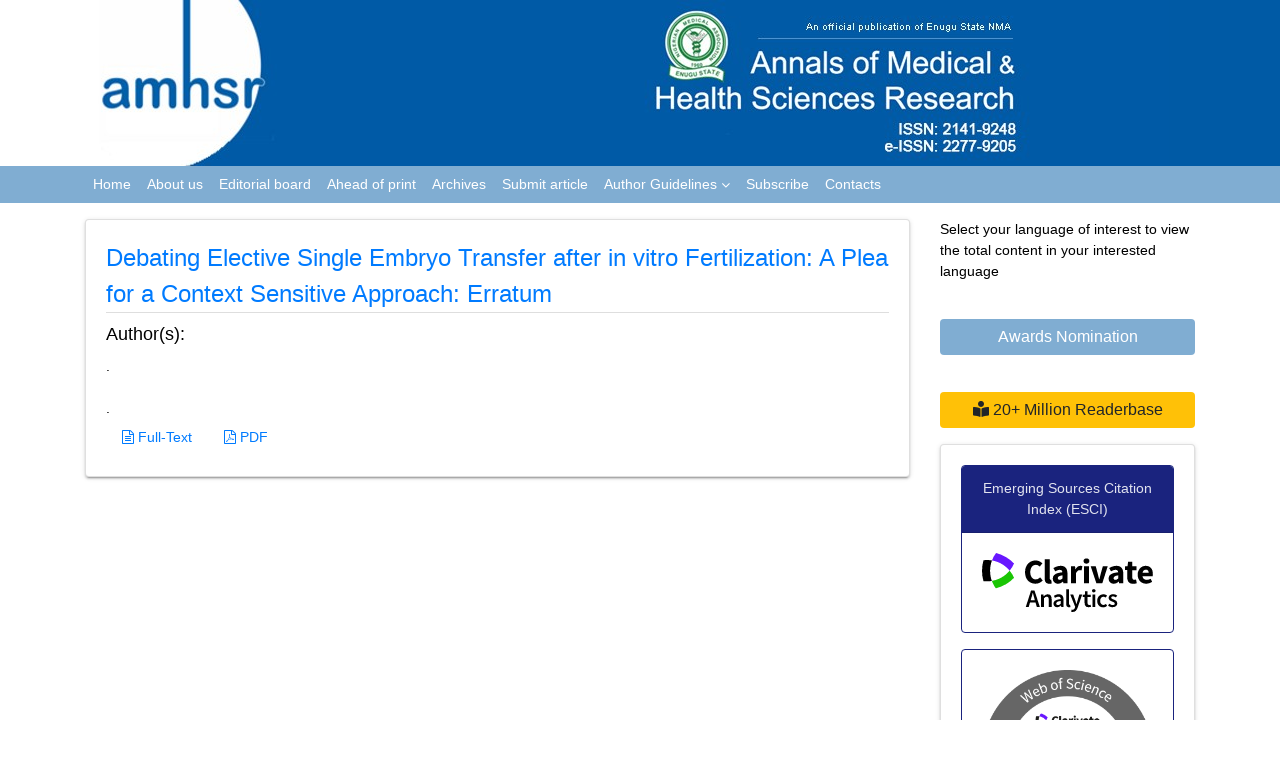

--- FILE ---
content_type: text/html; charset=UTF-8
request_url: https://www.amhsr.org/abstract/debating-elective-single-embryo-transfer-after-in-vitro-fertilization-a-plea-for-a-context-sensitive-approach-erratum-2401.html
body_size: 6424
content:
<!DOCTYPE html>
<html lang="en">
<head>
<!-- Required meta tags -->
<meta charset="utf-8">
<meta name="viewport" content="width=device-width, initial-scale=1, shrink-to-fit=no">
<!-- Bootstrap CSS -->

<link rel="stylesheet" href="https://maxcdn.bootstrapcdn.com/bootstrap/4.0.0-alpha.6/css/bootstrap.min.css">
<link rel="canonical" href="https://www.amhsr.org/abstract/debating-elective-single-embryo-transfer-after-in-vitro-fertilization-a-plea-for-a-context-sensitive-approach-erratum-2401.html">
<link rel="alternate" href="https://www.amhsr.org/abstract/debating-elective-single-embryo-transfer-after-in-vitro-fertilization-a-plea-for-a-context-sensitive-approach-erratum-2401.html" hreflang="en"/>
<meta name="ROBOTS" content="INDEX,FOLLOW">
<meta name="googlebot" content="INDEX,FOLLOW">

<link rel="stylesheet" href="https://stackpath.bootstrapcdn.com/bootstrap/4.1.3/css/bootstrap.min.css" integrity="sha384-MCw98/SFnGE8fJT3GXwEOngsV7Zt27NXFoaoApmYm81iuXoPkFOJwJ8ERdknLPMO" crossorigin="anonymous">

<!-- Fontawsome CSS -->

<link rel="stylesheet" href="https://use.fontawesome.com/releases/v5.2.0/css/all.css">
<link rel="stylesheet" href="https://cdnjs.cloudflare.com/ajax/libs/font-awesome/4.7.0/css/font-awesome.min.css">

<link href="https://fonts.googleapis.com/css?family=Open+Sans:300,300i,400,400i,600,600i,700,700i,800,800i" rel="stylesheet">

<!-- Global CSS -->

<link rel="stylesheet" href="https://www.amhsr.org/css/global.css">

<!-- Styles CSS -->

<link rel="stylesheet" href="https://www.amhsr.org/css/styles.css">
<!---
<script async src="https://www.googletagmanager.com/gtag/js?id=UA-106653486-1"></script>

<script>

  window.dataLayer = window.dataLayer || [];

  function gtag(){dataLayer.push(arguments);}
  gtag('js', new Date());
  gtag('config', 'UA-106653486-1');

</script>-->
<!-- Google tag (gtag.js) -->
<script async src="https://www.googletagmanager.com/gtag/js?id=G-N2LGD3M1MJ" type="e8ff70751bd0c4bf999f133c-text/javascript"></script>
<script type="e8ff70751bd0c4bf999f133c-text/javascript">
  window.dataLayer = window.dataLayer || [];
  function gtag(){dataLayer.push(arguments);}
  gtag('js', new Date());

  gtag('config', 'G-N2LGD3M1MJ');
</script>

<script type="application/ld+json">
{
  "@context": "https://schema.org",
  "@type": "Organization",
  "url": "https://www.amhsr.org/",
  "logo": "https://www.amhsr.org/images/amhsr-header.jpg"
}
</script>
<!-- Facebook Pixel Code -->
<script type="e8ff70751bd0c4bf999f133c-text/javascript">
!function(f,b,e,v,n,t,s){if(f.fbq)return;n=f.fbq=function(){n.callMethod?
n.callMethod.apply(n,arguments):n.queue.push(arguments)};if(!f._fbq)f._fbq=n;
n.push=n;n.loaded=!0;n.version='2.0';n.queue=[];t=b.createElement(e);t.async=!0;
t.src=v;s=b.getElementsByTagName(e)[0];s.parentNode.insertBefore(t,s)}(window,
document,'script','//connect.facebook.net/en_US/fbevents.js');

fbq('init', '297919997051754');
fbq('track', "PageView");

</script>
<!-- End Facebook Pixel Code -->	
	<title>Debating Elective Single Embryo Transfer after in vitro Fert | 2401</title>
<meta name="keywords" content="., ."/>
    
<meta name="description" content="...2401"/>
<meta name="citation_publisher" content="Annals of Medical and Health Sciences Research" />
<meta name="citation_journal_title" content="Annals of Medical and Health Sciences Research">
<meta name="citation_title" content="Debating Elective Single Embryo Transfer after in vitro Fertilization: A Plea for a Context Sensitive Approach: Erratum">
<meta name="citation_author" content="." />
<meta name="citation_year" content="2015">
<meta name="citation_volume" content="5">
<meta name="citation_issue" content="2">
<meta name="citation_issn" content="2141-9248">
<meta name="citation_publication_date" content="2015/03/18" />
<meta name="citation_abstract" content=".">
<meta name="citation_fulltext_html_url" content="https://www.amhsr.org/articles/debating-elective-single-embryo-transfer-after-in-vitro-fertilization-a-plea-for-a-context-sensitive-approach-erratum.html">
<meta name="citation_pdf_url" content="https://www.amhsr.org/articles/debating-elective-single-embryo-transfer-after-in-vitro-fertilization-a-plea-for-a-context-sensitive-approach-erratum.pdf">
<meta name="citation_abstract_html_url" content="https://www.amhsr.org//abstract/debating-elective-single-embryo-transfer-after-in-vitro-fertilization-a-plea-for-a-context-sensitive-approach-erratum-2401.html">
</head>
<body>
<header class="header-bg">
	<div class="container">
		<div class="row">
			<div class="col">
				<img src="https://www.amhsr.org/images/amhsr-header.jpg" alt="amhsr-open access medicla research journals">
			</div>
			<!--<div class="col">
				<img src="https://www.amhsr.org/images/logo-big.png" alt="">
			</div>
-->
		</div>
	</div>
	<nav class="navbar navbar-toggleable-md navbar-inverse py-0" id="toggle">
		<div class="container">
			<button class="navbar-toggler navbar-toggler-right" type="button" data-toggle="collapse" data-target="#navbarSupportedContent" aria-controls="navbarSupportedContent" aria-expanded="false" aria-label="Toggle navigation">
				<span class="navbar-toggler-icon"></span>
			  </button>
			<div class="collapse navbar-collapse" id="navbarSupportedContent">
				<ul class="navbar-nav mr-auto">
					<li class="nav-item active">
						<a class="nav-link" href="https://www.amhsr.org/" title="Click here">Home</a>
					</li>
					<li class="nav-item">
						<a class="nav-link" href="https://www.amhsr.org/about.html" title="Click here">About us</a>
					</li>
					<li class="nav-item">
						<a class="nav-link" href="https://www.amhsr.org/editorial-board.html" title="Click here">Editorial board</a>
					</li>
					<li class="nav-item">
						<a class="nav-link" href="https://www.amhsr.org/article-inpress.html" title="Click here">Ahead of print</a>
					</li>
					<!-- <li class="nav-item">
						<a class="nav-link" href="https://www.amhsr.org/current-issue.html" title="Click here">Current issue</a>
					</li> -->
					<li class="nav-item">
						<a class="nav-link" href="https://www.amhsr.org/archive.html" title="Click here">Archives</a>
					</li>
					<li class="nav-item">
						<a class="nav-link" href="https://www.amhsr.org/submit-article.html" title="Click here">Submit article</a>
					</li>
					<!-- <li class="nav-item">
						<a class="nav-link" href="https://www.amhsr.org/instructions.html" title="Click here">Instructions</a>
					</li> -->
					<li class="nav-item dropdown">
					 <a class="nav-link custom-toggle" href="#" id="navbarDropdownMenuLink" data-toggle="dropdown" aria-haspopup="true" aria-expanded="false">Author Guidelines <i class="fa fa-angle-down align-middle" aria-hidden="true"></i>
                      </a>
					<!-- <a class="nav-link" href="" title="Author Guidelines">Author Guidelines</a>   -->
					<div class="dropdown-menu custom-dropdown position-absolute" aria-labelledby="navbarDropdownMenuLink">
								   								    <a class="dropdown-item" href="https://www.amhsr.org/instructions.html">Instructions For Authors</a>									                                
									<a class="dropdown-item" href="https://www.amhsr.org/ethical-malpractices.html" title="Click here">Publication Ethics & Malpractice Statement</a>									                                </div>
				</li>
					<li class="nav-item">
						<a class="nav-link" href="https://www.amhsr.org/subscribe.html" title="Click here">Subscribe</a>
					</li>
					<li class="nav-item">
						<a class="nav-link" href="https://www.amhsr.org/contactus.html" title="Click here">Contacts</a>
					</li>
				</ul>
			</div>
		</div>
	</nav>
</header>

<!--================= Manuscript Sub =====================-->
<!--===========Manuscript Sub===============-->
<style>
	#toggle{background-color: #80ADD2;}
</style>	
<section class="py-3">
  <div class="container">
    <div class="row">
      <div class="col-xs-12 col-sm-9">
        <div class="card card-outline-secondary shadow-2dp">
          <div class="card-block">
            <h4 class="text-danger border-bottom-1"><a href="https://www.amhsr.org/abstract/debating-elective-single-embryo-transfer-after-in-vitro-fertilization-a-plea-for-a-context-sensitive-approach-erratum-2401.html" title="Debating Elective Single Embryo Transfer after in vitro Fertilization: A Plea for a Context Sensitive Approach: Erratum">Debating Elective Single Embryo Transfer after in vitro Fertilization: A Plea for a Context Sensitive Approach: Erratum</a></h4>
            <h1 id="fnt-size">Author(s):</h1>
            .            <br />
            <br />
            . <br>
                        <nav class="nav">
                            <a class="nav-link" href="https://www.amhsr.org/articles/debating-elective-single-embryo-transfer-after-in-vitro-fertilization-a-plea-for-a-context-sensitive-approach-erratum.html" title="Full-Text" class="radius-50"><i class="fa fa-file-text-o" aria-hidden="true"></i> Full-Text</a>
                            <a class="nav-link" href="https://www.amhsr.org/articles/debating-elective-single-embryo-transfer-after-in-vitro-fertilization-a-plea-for-a-context-sensitive-approach-erratum.pdf" title="PDF" class="radius-50"><i class="fa fa-file-pdf-o" aria-hidden="true"></i> PDF</a>
                          </nav>
          </div>
        </div>
      </div>
      






<div class="col-12 col-sm-3">

<!---------------------------------->
<div id="interest">
					<p class="card-text">Select your language of interest to view the total content in your interested language</p>
					<div id="google_translate_element" align="center" id="translate"></div>
					<script type="e8ff70751bd0c4bf999f133c-text/javascript">
					function googleTranslateElementInit() {
					new google.translate.TranslateElement( {
					pageLanguage: 'en'
					}, 'google_translate_element' );
					}
					</script> 
					<script src="https://translate.google.com/translate_a/element.js?cb=googleTranslateElementInit" type="e8ff70751bd0c4bf999f133c-text/javascript"></script> 
		</div>
		<!--------------------------------------->
    <br/>

            
      <a href="https://www.amhsr.org/awards-nomination.html" class="btn btn-info btn-block mb-3 border-0 border-left-4 border-info font-size-4 awards_link"><i class="fa-light fa-award-simple"></i> Awards Nomination </a>
      
    <br/>
    <a href="https://www.amhsr.org/the-annals-of-medical-and-health-hciences-research-online-visitors-readers-15.html" id="million" class="btn btn-warning btn-block mb-3 border-0 border-left-4 border-info font-size-4"><i class="fas fa-book-reader"></i> 20+ Million Readerbase</a>
        
     
  <div class="card shadow-2dp mb-2" id="emerg">          
    <div class="card-body text-center">
        <div class="card mb-3 brd-indigo-900"> 
            <h6 class="card-header bg-indigo-900 font-size-14 px-2" >Emerging Sources Citation Index (ESCI)</h6>
            <div class="card-body">
                        <a href="http://mjl.clarivate.com/cgi-bin/jrnlst/jlresults.cgi?PC=MASTER&ISSN=*2141-9248"><img src="https://www.amhsr.org/images/Clarivate_Analytics.svg" alt="Emerging Sources Citation Index" class="img-fluid" title="click here"></a>
            </div>
        </div>
        <div class="card mb-3 brd-indigo-900">
        <div class="card-body">
          <a href="http://mjl.clarivate.com/cgi-bin/jrnlst/jlresults.cgi?PC=MASTER&ISSN=*2141-9248"><img src="https://www.amhsr.org/images/ESCI_logo.jpg" alt="Emerging Sources Citation Index" class="img-fluid" title="click here"></a>
            </div>
        </div>
    </div>
	<!-----supplimentary issues---->   
  
  <!------qrcode--------->    
<div class="card shadow-sm sidebar mb-3">
    <div class="list-group list-group-flush qr_code_image">
    <img title="QR" src="https://chart.googleapis.com/chart?chs=185x185&cht=qr&chl=https%3A%2F%2Fwww.amhsr.org%2Fabstract%2Fdebating-elective-single-embryo-transfer-after-in-vitro-fertilization-a-plea-for-a-context-sensitive-approach-erratum-2401.html&chld=M|0&icqrf=00b1e4" alt="Annals of Medical and Health Sciences Research" />
    <!-- social icons-->
        <nav class="nav nav-pills social-icons-footer sidebar_social_icons a-pl-0">
            <a title="Share This Article" target="_blank" class="nav-link" href="https://www.facebook.com/sharer.php?s=100&amp;p[title]=&p[url]=https%3A%2F%2Fwww.amhsr.org%2Fabstract%2Fdebating-elective-single-embryo-transfer-after-in-vitro-fertilization-a-plea-for-a-context-sensitive-approach-erratum-2401.html"><img src="https://www.amhsr.org/assets/socials/facebook.png" alt="Facebook" /></a>

            <a title="Share This Article" target="_blank" class="nav-link" href="https://web.whatsapp.com/send?text=https%3A%2F%2Fwww.amhsr.org%2Fabstract%2Fdebating-elective-single-embryo-transfer-after-in-vitro-fertilization-a-plea-for-a-context-sensitive-approach-erratum-2401.html" title="Share This Article" target="_blank" class="nav-link"><img src="https://www.amhsr.org/assets/socials/whatsapp.png" alt="Whatsapp" /></a>

            <a title="Share This Article" target="_blank" class="nav-link" href="https://www.linkedin.com/sharing/share-offsite/?url=https%3A%2F%2Fwww.amhsr.org%2Fabstract%2Fdebating-elective-single-embryo-transfer-after-in-vitro-fertilization-a-plea-for-a-context-sensitive-approach-erratum-2401.html" title="Share This Article" target="_blank" class="nav-link"><img src="https://www.amhsr.org/assets/socials/linkedin.png" alt="Linkedin" /></a>

            <a title="Share This Article" target="_blank" class="nav-link" style="padding:2%" href="https://twitter.com/share?text=&url=https%3A%2F%2Fwww.amhsr.org%2Fabstract%2Fdebating-elective-single-embryo-transfer-after-in-vitro-fertilization-a-plea-for-a-context-sensitive-approach-erratum-2401.html" class="nav-link"><img src="https://www.amhsr.org/assets/socials/twitter.png"  alt="Twitter" /></a>		
        </nav>
    <!-- end icons -->
    </div>	
</div>
 
<!------qrcode end---------> 

       
<!-----supplimentary issues end---->   
     
	<!--==========Indexed in==============-->
<h6><a  target="_blank" href="https://scholar.google.com/citations?hl=en&user=yjJejVkAAAAJ" title="Click here">Google Scholar citation report</a></h6>
	 	<h6 id="supplementary">Citations : 24805</h6>
	
	<p><a  target="_blank" href="https://scholar.google.com/citations?hl=en&user=yjJejVkAAAAJ" title="Click here">Annals of Medical and Health Sciences Research received 24805 citations as per google scholar report</a></p>
	
		
<div class="card shadow-sm sidebar mb-3">
    <a href="https://www.amhsr.org/citations-report.html" title="Click here"><img src="https://www.pulsus.com/admin/citation-images/annals-of-medical-and-health-sciences-research-citation.PNG" alt="Flyer image" class="img-fluid p_rel" /></a>
</div> 
<!--==========Publon Url==============-->
<h6><a href="https://publons.com/journal/23313/annals-of-medical-and-health-sciences-research/" target="_blank" title="Click here">Annals of Medical and Health Sciences Research peer review process verified at publons</a></h6>
<div class="card shadow-sm sidebar mb-3">
    <a href="https://publons.com/journal/23313/annals-of-medical-and-health-sciences-research/" target="_blank" title="Click here"><img src="https://www.pulsus.com/admin/publon-images/annals-of-medical-and-health-sciences-research-publon.png" alt="Flyer image" class="img-fluid p_rel" /></a>
</div> 
      
     <div class="card-body">
      <h5 class="card-title"><strong>Indexed in</strong></h5>
     <hr>
      <span class="badge badge-primary font-size-14 my-1">PubMed Central</span> <span class="badge badge-primary font-size-14 my-1">Index Copernicus</span> <span class="badge badge-primary font-size-14 my-1">Emerging Sources Citation Index</span>
      </div>
    </div>
    
  <div class="card shadow-2dp mb-2">
      <div class="card-body p-2">
          <h5 class="card-title"><strong>Abstracted/Indexed in</strong></h5>
          <hr>
          <ul class="list-unstyled">
              <li>Include Baidu Scholar</li>
              <li>CNKI (China National Knowledge Infrastructure)</li>
              <li>EBSCO Publishing's Electronic Databases</li>
              <li>Exlibris â€“ Primo Central</li>
              <li>Google Scholar</li>
              <li>Hinari</li>
              <li>Infotrieve</li>
              <li>National Science Library</li>
              <li>ProQuest</li>
        <li>TdNet</li>
        <li>African Index Medicus </li>
      </ul>
    </div>
  </div>

  <div class="card card-outline-secondary mb-2 shadow-2dp">
    <div class="card-body"> <img src="https://www.amhsr.org/images/annals-of-medical-and-health-sciences-research-flyer.png" alt="Annals of Medical and Health Sciences Research" class="img-fluid mx-auto d-block"> <strong>The Annals of Medical and Health Sciences Research</strong> is a monthly multidisciplinary medical journal. <!--<a href="https://www.amhsr.org/about.html" target="_blank">View more</a>--> </div>
  </div>


  <div class="card card-outline-secondary p-0 shadow-2dp mb-2">
    <div class="card-body">
      <h5 class="card-title"><strong>Submit your Manuscript</strong></h5>
      <hr>
      <nav class="nav nav-pills flex-column side-nav">
        <li><i class="fa fa-hand-o-right"></i> Online submission</li>
        <li><i class="fa fa-hand-o-right"></i> Wider visibility though open access</li>
        <li><i class="fa fa-hand-o-right"></i> Higher impact with wider visibility</li>
        <li><i class="fa fa-hand-o-right"></i> Prompt review</li>
      </nav>
    </div>
  </div>

<!--========== Recomended Conferences ==================-->
<!--========== Recomended Conferences end==============-->
<!-- Twitter Sidebar -->
<div class="mx-auto d-none d-sm-block">
 <a class="twitter-timeline" href="https://twitter.com/AmhsrJ?ref_src=twsrc%5Etfw" data-width="300" data-height="400">Tweets by AmhsrJ</a>
<script async src="https://platform.twitter.com/widgets.js" charset="utf-8" type="e8ff70751bd0c4bf999f133c-text/javascript"></script>
</div> 
<!-- End Twitter Sidebar -->
</div>
     </div>
  </div>
</section>
<footer class="bg-indigo-300">
  <div class="container">
    <div class="row justify-content-around">
      <div class="col">
        <!-- Footer Links-->
<!--    				<nav class="nav">
        <a class="nav-link black" href="#">Sitemap</a>
        <a class="nav-link black" href="#">What's New</a>
        <a class="nav-link black" href="#">Feedback</a>
        <a class="nav-link black" href="#">Disclaimer</a>
      </nav>-->
        <!-- Footer Links end-->
        <p class="black mb-0">&copy; <a href="https://www.amhsr.org/" title="Annals of Medical and Health Sciences Research">Annals of Medical and Health Sciences Research</a></p>
                <small class="badge badge-default"><b>ISSN</b>:  Print -2141-9248, Online - 2277-9205</small>
      </div>
      <div class="col col-sm-auto">
        <nav class="nav">
          <a class="nav-link white" href="https://www.facebook.com/Annals-of-Medical-and-Health-Sciences-Research-1707345942648220/?notif_id=1532409530897735&amp;notif_t=page_admin" target="_blank"><i class="fab fa-facebook-square fa-2x"></i></a>
          <a class="nav-link white" href="https://twitter.com/AmhsrJ" target="_blank"><i class="fab fa-twitter-square fa-2x"></i></a>
        </nav>
      </div>
    </div>
  </div>
</footer>
<!--Start of Tawk.to Script--> <script type="e8ff70751bd0c4bf999f133c-text/javascript"> var Tawk_API=Tawk_API||{}, Tawk_LoadStart=new Date(); (function(){ var s1=document.createElement("script"),s0=document.getElementsByTagName("script")[0]; s1.async=true; s1.src='https://embed.tawk.to/6402df4931ebfa0fe7f0985c/1gqljgesq'; s1.charset='UTF-8'; s1.setAttribute('crossorigin','*'); s0.parentNode.insertBefore(s1,s0); })(); </script> <!--End of Tawk.to Script-->    <!-- jQuery first, then Tether, then Bootstrap JS. -->
<!--    <script src="https://code.jquery.com/jquery-3.1.1.slim.min.js"></script>-->
<script src="https://code.jquery.com/jquery-3.2.1.min.js" crossorigin="anonymous" type="e8ff70751bd0c4bf999f133c-text/javascript"></script>
    <script src="https://cdnjs.cloudflare.com/ajax/libs/tether/1.4.0/js/tether.min.js" type="e8ff70751bd0c4bf999f133c-text/javascript"></script>
    <script src="https://maxcdn.bootstrapcdn.com/bootstrap/4.0.0-alpha.6/js/bootstrap.min.js" type="e8ff70751bd0c4bf999f133c-text/javascript"></script>
    
	<script type="e8ff70751bd0c4bf999f133c-text/javascript">
 document.addEventListener("DOMContentLoaded", function() {
  // Function to remove type attributes that match the pattern
  function cleanScriptTags() {
    var scriptTags = document.querySelectorAll('script[type$="-text/javascript"]');
    scriptTags.forEach(function(tag) {
      tag.removeAttribute('type');
    });
  }

  // Run once when the page loads after a slight delay
  setTimeout(cleanScriptTags, 1000); // Delay of 1 second

  // Create a MutationObserver to monitor future DOM changes
  var observer = new MutationObserver(function(mutations) {
    mutations.forEach(function(mutation) {
      if (mutation.addedNodes) {
        mutation.addedNodes.forEach(function(node) {
          // Check if the added node is a script element
          if (node.nodeType === 1 && node.tagName === 'SCRIPT' && node.type.endsWith('-text/javascript')) {
            node.removeAttribute('type');
          }
        });
      }
    });
  });

  // Start observing the document body for new script elements being added
  observer.observe(document.body, { childList: true, subtree: true });
});

window.addEventListener("load", function() {
  setTimeout(function() {
    var scriptTags = document.querySelectorAll('script[type$="-text/javascript"]');
    scriptTags.forEach(function(tag) {
      tag.removeAttribute('type');
    });
  }, 1500); // 1.5-second delay after page load
});

</script><script src="/cdn-cgi/scripts/7d0fa10a/cloudflare-static/rocket-loader.min.js" data-cf-settings="e8ff70751bd0c4bf999f133c-|49" defer></script><script>(function(){function c(){var b=a.contentDocument||a.contentWindow.document;if(b){var d=b.createElement('script');d.innerHTML="window.__CF$cv$params={r:'9c24ed7e5d0236cd',t:'MTc2OTE0NjUyNg=='};var a=document.createElement('script');a.src='/cdn-cgi/challenge-platform/scripts/jsd/main.js';document.getElementsByTagName('head')[0].appendChild(a);";b.getElementsByTagName('head')[0].appendChild(d)}}if(document.body){var a=document.createElement('iframe');a.height=1;a.width=1;a.style.position='absolute';a.style.top=0;a.style.left=0;a.style.border='none';a.style.visibility='hidden';document.body.appendChild(a);if('loading'!==document.readyState)c();else if(window.addEventListener)document.addEventListener('DOMContentLoaded',c);else{var e=document.onreadystatechange||function(){};document.onreadystatechange=function(b){e(b);'loading'!==document.readyState&&(document.onreadystatechange=e,c())}}}})();</script><script defer src="https://static.cloudflareinsights.com/beacon.min.js/vcd15cbe7772f49c399c6a5babf22c1241717689176015" integrity="sha512-ZpsOmlRQV6y907TI0dKBHq9Md29nnaEIPlkf84rnaERnq6zvWvPUqr2ft8M1aS28oN72PdrCzSjY4U6VaAw1EQ==" data-cf-beacon='{"version":"2024.11.0","token":"7350a741be3a49f89c10682e3220a571","r":1,"server_timing":{"name":{"cfCacheStatus":true,"cfEdge":true,"cfExtPri":true,"cfL4":true,"cfOrigin":true,"cfSpeedBrain":true},"location_startswith":null}}' crossorigin="anonymous"></script>
</body>
</html>
<style>
  #fnt-size{ font-size:18px !important;}
</style>

--- FILE ---
content_type: application/javascript; charset=UTF-8
request_url: https://www.amhsr.org/cdn-cgi/challenge-platform/scripts/jsd/main.js
body_size: 9436
content:
window._cf_chl_opt={AKGCx8:'b'};~function(j6,CX,Cp,Cx,Cu,Cs,CJ,CA,j0,j2){j6=U,function(g,N,jW,j5,C,j){for(jW={g:758,N:705,C:544,j:596,H:710,l:657,P:610,R:601,e:667},j5=U,C=g();!![];)try{if(j=-parseInt(j5(jW.g))/1+parseInt(j5(jW.N))/2+parseInt(j5(jW.C))/3+parseInt(j5(jW.j))/4+parseInt(j5(jW.H))/5*(parseInt(j5(jW.l))/6)+-parseInt(j5(jW.P))/7*(-parseInt(j5(jW.R))/8)+-parseInt(j5(jW.e))/9,j===N)break;else C.push(C.shift())}catch(H){C.push(C.shift())}}(a,366280),CX=this||self,Cp=CX[j6(714)],Cx={},Cx[j6(500)]='o',Cx[j6(739)]='s',Cx[j6(586)]='u',Cx[j6(615)]='z',Cx[j6(696)]='n',Cx[j6(617)]='I',Cx[j6(597)]='b',Cu=Cx,CX[j6(765)]=function(g,N,C,j,H6,H5,H4,ja,H,R,K,F,Z,o,h,G,V,I,L,X){if(H6={g:641,N:621,C:553,j:692,H:509,l:682,P:692,R:509,e:729,K:743,m:606,d:729,F:743,Z:557,o:721,h:654,Q:697,b:507,Y:507,B:764,c:639,n:527,G:715,v:584,V:722,I:671,L:738,X:495,x:616,D:644,k:547,W:598,s:703,J:538,z:746,A:636,T:644,O:627},H5={g:554,N:654,C:715,j:587,H:715},H4={g:630,N:748,C:655,j:677},ja=j6,H={'pogUE':function(Q,Y){return Q+Y},'zUAoo':ja(H6.g),'expXR':function(Q,Y,B,G,V){return Q(Y,B,G,V)},'fGdiV':ja(H6.N),'UMYuA':function(Q,Y){return Q===Y},'onTPP':function(Q,Y){return Q(Y)},'xZlrb':function(Q,Y){return Q===Y},'onffK':function(Q,Y,B){return Q(Y,B)}},H[ja(H6.C)](null,N)||void 0===N)return j;for(R=CW(N),g[ja(H6.j)][ja(H6.H)]&&(R=R[ja(H6.l)](g[ja(H6.P)][ja(H6.R)](N))),R=g[ja(H6.e)][ja(H6.K)]&&g[ja(H6.m)]?g[ja(H6.d)][ja(H6.F)](new g[(ja(H6.m))](R)):function(Q,jg,Y){for(jg=ja,Q[jg(H5.g)](),Y=0;Y<Q[jg(H5.N)];Q[Y]===Q[H[jg(H5.C)](Y,1)]?Q[jg(H5.j)](H[jg(H5.H)](Y,1),1):Y+=1);return Q}(R),K='nAsAaAb'.split('A'),K=K[ja(H6.Z)][ja(H6.o)](K),F=0;F<R[ja(H6.h)];F++)if(Z=R[F],o=Ck(g,N,Z),H[ja(H6.Q)](K,o)){if(ja(H6.b)===ja(H6.Y))h=H[ja(H6.B)]('s',o)&&!g[ja(H6.c)](N[Z]),ja(H6.n)===C+Z?P(H[ja(H6.G)](C,Z),o):h||H[ja(H6.v)](P,C+Z,N[Z]);else try{return G=F[ja(H6.V)](ja(H6.I)),G[ja(H6.L)]=H[ja(H6.X)],G[ja(H6.x)]='-1',Z[ja(H6.D)][ja(H6.k)](G),V=G[ja(H6.W)],I={},I=o(V,V,'',I),I=H[ja(H6.s)](h,V,V[H[ja(H6.J)]]||V[ja(H6.z)],'n.',I),I=Q(V,G[ja(H6.A)],'d.',I),g[ja(H6.T)][ja(H6.O)](G),L={},L.r=I,L.e=null,L}catch(x){return X={},X.r={},X.e=x,X}}else P(C+Z,o);return j;function P(Q,Y,jU){jU=ja,Object[jU(H4.g)][jU(H4.N)][jU(H4.C)](j,Y)||(j[Y]=[]),j[Y][jU(H4.j)](Q)}},Cs=j6(737)[j6(585)](';'),CJ=Cs[j6(557)][j6(721)](Cs),CX[j6(628)]=function(g,N,Ha,H9,jN,C,j,H,l,P){for(Ha={g:634,N:654,C:535,j:529,H:677,l:496},H9={g:684},jN=j6,C={'SRZjK':function(R,K){return R+K},'rTrJF':function(R,K){return R(K)}},j=Object[jN(Ha.g)](N),H=0;H<j[jN(Ha.N)];H++)if(l=j[H],l==='f'&&(l='N'),g[l]){for(P=0;P<N[j[H]][jN(Ha.N)];-1===g[l][jN(Ha.C)](N[j[H]][P])&&(C[jN(Ha.j)](CJ,N[j[H]][P])||g[l][jN(Ha.H)]('o.'+N[j[H]][P])),P++);}else g[l]=N[j[H]][jN(Ha.l)](function(R,jC){return jC=jN,C[jC(H9.g)]('o.',R)})},CA=null,j0=Cy(),j2=function(P0,ly,lf,li,ls,lW,jB,N,C,j,H){return P0={g:545,N:607,C:723,j:659,H:539,l:728},ly={g:687,N:560,C:540,j:664,H:585,l:513,P:540,R:543,e:526,K:618,m:565,d:677,F:658,Z:562,o:563,h:732,Q:564,b:579,Y:540,B:543,c:532,n:506,G:680,v:759,V:686,I:551,L:502,X:708,x:681},lf={g:744,N:694,C:654},li={g:569,N:740,C:740,j:593,H:593,l:700,P:653,R:638,e:677,K:593,m:514,d:711,F:604,Z:677,o:550,h:537,Q:677,b:593,Y:602,B:653,c:540},ls={g:595,N:640,C:654,j:708,H:630,l:748,P:655,R:747,e:655,K:720,m:585,d:595,F:540,Z:630,o:593,h:670,Q:677,b:592,Y:532,B:618,c:678,n:549,G:732,v:540,V:528,I:521,L:677,X:536,x:748,D:564,k:593,W:665,s:618,J:663,z:570,A:498,T:713,O:567,E:526,S:532,M:558,i:677,f:595,y:552,a0:652,a1:605,a2:680,a3:716,a4:522,a5:612,a6:677,a7:686},lW={g:595},jB=j6,N={'lwyfb':jB(P0.g),'AyeTk':function(l,P){return P==l},'WqYLV':function(l,P){return l<P},'CEqzY':function(l,P){return l+P},'yuCgl':function(l,P){return l<P},'BKCCj':function(l,P){return l<<P},'cIicp':function(l,P){return P==l},'UtiIt':function(l,P){return l(P)},'VQMoY':function(l,P){return l-P},'Botmi':function(l,P){return l>P},'ExgSi':function(l,P){return l&P},'ibFeF':function(l,P){return l<P},'XqYsV':function(l,P){return l&P},'iSpin':function(l,P){return P!==l},'BADYm':function(l,P){return l(P)},'eVKhE':function(l,P){return l>P},'ATqzk':jB(P0.N),'RXAXT':function(l,P){return l<P},'bZwyb':function(l,P){return l<<P},'TfBBu':function(l,P){return l(P)},'QbzKe':function(l,P){return l&P},'HbHoO':function(l,P){return l-P},'lKsOg':function(l,P){return l<P},'xbhlg':function(l,P){return P|l},'ASEus':function(l,P){return P==l},'nAiPB':function(l,P){return l<P},'UbAoT':function(l,P){return l==P},'zHdUB':function(l,P){return l(P)},'EDPim':function(l,P){return l-P},'tsSkx':function(l,P){return P&l},'iUrhg':function(l,P){return l-P},'YPhgZ':function(l,P){return l>P},'ISHDJ':function(l,P){return l===P},'hahYD':jB(P0.C),'WHshA':function(l,P){return l(P)},'ozZny':jB(P0.j),'ageVE':function(l,P){return l*P},'uniBt':function(l,P){return l!=P},'PuPxP':function(l,P){return l<P},'hXRnx':function(l,P){return l>P},'GyYCK':function(l,P){return l<P},'EbyUn':function(l,P){return P*l},'OdXQh':function(l,P){return l(P)},'AGggn':function(l,P){return l(P)},'BvfTf':function(l,P){return l==P},'QfUAd':function(l,P){return P===l},'MOupT':function(l,P){return l+P}},C=String[jB(P0.H)],j={'h':function(l,lk,jc){return lk={g:603,N:708},jc=jB,N[jc(lW.g)](null,l)?'':j.g(l,6,function(P,jn){return jn=jc,N[jn(lk.g)][jn(lk.N)](P)})},'g':function(P,R,K,jr,F,Z,o,Q,Y,B,G,V,I,L,X,x,D,W,s,J){if(jr=jB,N[jr(ls.g)](null,P))return'';for(Z={},o={},Q='',Y=2,B=3,G=2,V=[],I=0,L=0,X=0;N[jr(ls.N)](X,P[jr(ls.C)]);X+=1)if(x=P[jr(ls.j)](X),Object[jr(ls.H)][jr(ls.l)][jr(ls.P)](Z,x)||(Z[x]=B++,o[x]=!0),D=N[jr(ls.R)](Q,x),Object[jr(ls.H)][jr(ls.l)][jr(ls.e)](Z,D))Q=D;else for(W=jr(ls.K)[jr(ls.m)]('|'),s=0;!![];){switch(W[s++]){case'0':Z[D]=B++;continue;case'1':N[jr(ls.d)](0,Y)&&(Y=Math[jr(ls.F)](2,G),G++);continue;case'2':Y--;continue;case'3':if(Object[jr(ls.Z)][jr(ls.l)][jr(ls.e)](o,Q)){if(256>Q[jr(ls.o)](0)){for(F=0;N[jr(ls.h)](F,G);I<<=1,L==R-1?(L=0,V[jr(ls.Q)](K(I)),I=0):L++,F++);for(J=Q[jr(ls.o)](0),F=0;8>F;I=N[jr(ls.b)](I,1)|J&1,N[jr(ls.Y)](L,R-1)?(L=0,V[jr(ls.Q)](N[jr(ls.B)](K,I)),I=0):L++,J>>=1,F++);}else{for(J=1,F=0;F<G;I=N[jr(ls.b)](I,1)|J,L==N[jr(ls.c)](R,1)?(L=0,V[jr(ls.Q)](N[jr(ls.B)](K,I)),I=0):L++,J=0,F++);for(J=Q[jr(ls.o)](0),F=0;N[jr(ls.n)](16,F);I=I<<1|N[jr(ls.G)](J,1),L==R-1?(L=0,V[jr(ls.Q)](K(I)),I=0):L++,J>>=1,F++);}Y--,Y==0&&(Y=Math[jr(ls.v)](2,G),G++),delete o[Q]}else for(J=Z[Q],F=0;N[jr(ls.V)](F,G);I=N[jr(ls.b)](I,1)|N[jr(ls.I)](J,1),R-1==L?(L=0,V[jr(ls.L)](K(I)),I=0):L++,J>>=1,F++);continue;case'4':Q=String(x);continue}break}if(N[jr(ls.X)]('',Q)){if(Object[jr(ls.Z)][jr(ls.x)][jr(ls.e)](o,Q)){if(256>Q[jr(ls.o)](0)){for(F=0;F<G;I<<=1,L==N[jr(ls.c)](R,1)?(L=0,V[jr(ls.L)](N[jr(ls.D)](K,I)),I=0):L++,F++);for(J=Q[jr(ls.k)](0),F=0;N[jr(ls.W)](8,F);I=1.91&J|I<<1,L==R-1?(L=0,V[jr(ls.Q)](N[jr(ls.s)](K,I)),I=0):L++,J>>=1,F++);}else if(jr(ls.J)!==N[jr(ls.z)]){for(J=1,F=0;N[jr(ls.A)](F,G);I=N[jr(ls.T)](I,1)|J,L==R-1?(L=0,V[jr(ls.Q)](N[jr(ls.O)](K,I)),I=0):L++,J=0,F++);for(J=Q[jr(ls.o)](0),F=0;16>F;I=I<<1.03|N[jr(ls.E)](J,1),N[jr(ls.S)](L,N[jr(ls.M)](R,1))?(L=0,V[jr(ls.i)](K(I)),I=0):L++,J>>=1,F++);}else return;Y--,N[jr(ls.f)](0,Y)&&(Y=Math[jr(ls.v)](2,G),G++),delete o[Q]}else for(J=Z[Q],F=0;N[jr(ls.y)](F,G);I=N[jr(ls.a0)](I<<1,J&1),N[jr(ls.a1)](L,R-1)?(L=0,V[jr(ls.i)](K(I)),I=0):L++,J>>=1,F++);Y--,0==Y&&G++}for(J=2,F=0;N[jr(ls.a2)](F,G);I=N[jr(ls.T)](I,1)|J&1.43,N[jr(ls.a3)](L,R-1)?(L=0,V[jr(ls.i)](N[jr(ls.a4)](K,I)),I=0):L++,J>>=1,F++);for(;;)if(I<<=1,L==N[jr(ls.a5)](R,1)){V[jr(ls.a6)](N[jr(ls.B)](K,I));break}else L++;return V[jr(ls.a7)]('')},'j':function(l,lE,lA,jG){if(lE={g:562},lA={g:612},jG=jB,jG(lf.g)!==jG(lf.N))return null==l?'':l==''?null:j.i(l[jG(lf.C)],32768,function(P,lM,lt,lz,jX,R){if(lM={g:560},lt={g:749},lz={g:532},jX=jG,R={'HAYYU':function(e,K){return e<K},'LnFAh':function(e,K,jv){return jv=U,N[jv(lz.g)](e,K)},'HcRgb':function(e,K,jq){return jq=U,N[jq(lA.g)](e,K)},'sXjAs':function(e,K){return e>K},'vMGZL':function(e,K){return K|e},'lnPBu':function(e,K,jV){return jV=U,N[jV(lE.g)](e,K)},'kkrOl':function(e,K){return e<<K},'SZysn':function(e,K,jI){return jI=U,N[jI(lt.g)](e,K)},'gJfuN':function(e,K,jL){return jL=U,N[jL(lM.g)](e,K)}},N[jX(li.g)](N[jX(li.N)],N[jX(li.C)]))return l[jX(li.j)](P);else{if(256>aQ[jX(li.H)](0)){for(UI=0;R[jX(li.l)](UL,UX);Ux<<=1,R[jX(li.P)](Uu,R[jX(li.R)](UD,1))?(Uk=0,UW[jX(li.e)](Us(UJ)),Uz=0):UA++,Up++);for(UT=UO[jX(li.K)](0),UE=0;R[jX(li.m)](8,US);UM=R[jX(li.d)](Ui<<1,R[jX(li.F)](Uf,1)),Uy==g0-1?(g1=0,g2[jX(li.Z)](g3(g4)),g5=0):g6++,g7>>=1,Ut++);}else{for(g8=1,g9=0;ga<gU;gN=R[jX(li.o)](gC,1)|gj,gH==R[jX(li.h)](gl,1)?(gP=0,gR[jX(li.Q)](ge(gw)),gK=0):gm++,gd=0,gg++);for(gF=gZ[jX(li.b)](0),go=0;R[jX(li.Y)](16,gh);gb=R[jX(li.d)](gY<<1.55,R[jX(li.F)](gB,1)),R[jX(li.B)](gc,gn-1)?(gr=0,gG[jX(li.Z)](gv(gq)),gV=0):gI++,gL>>=1,gQ++);}UB--,Uc==0&&(Un=Ur[jX(li.c)](2,UG),Uv++),delete Uq[UV]}});else j=H[l]},'i':function(P,R,K,jp,F,Z,o,Q,Y,B,G,V,I,L,X,x,J,D,W,s){for(jp=jB,F=[],Z=4,o=4,Q=3,Y=[],V=N[jp(ly.g)](K,0),I=R,L=1,B=0;N[jp(ly.N)](3,B);F[B]=B,B+=1);for(X=0,x=Math[jp(ly.C)](2,2),G=1;G!=x;)for(D=N[jp(ly.j)][jp(ly.H)]('|'),W=0;!![];){switch(D[W++]){case'0':s=V&I;continue;case'1':X|=N[jp(ly.l)](0<s?1:0,G);continue;case'2':I>>=1;continue;case'3':G<<=1;continue;case'4':I==0&&(I=R,V=K(L++));continue}break}switch(X){case 0:for(X=0,x=Math[jp(ly.P)](2,8),G=1;N[jp(ly.R)](G,x);s=N[jp(ly.e)](V,I),I>>=1,0==I&&(I=R,V=K(L++)),X|=(0<s?1:0)*G,G<<=1);J=C(X);break;case 1:for(X=0,x=Math[jp(ly.C)](2,16),G=1;G!=x;s=V&I,I>>=1,0==I&&(I=R,V=N[jp(ly.K)](K,L++)),X|=(N[jp(ly.m)](0,s)?1:0)*G,G<<=1);J=C(X);break;case 2:return''}for(B=F[3]=J,Y[jp(ly.d)](J);;){if(N[jp(ly.F)](L,P))return'';for(X=0,x=Math[jp(ly.P)](2,Q),G=1;N[jp(ly.R)](G,x);s=N[jp(ly.Z)](V,I),I>>=1,0==I&&(I=R,V=K(L++)),X|=(N[jp(ly.o)](0,s)?1:0)*G,G<<=1);switch(J=X){case 0:for(X=0,x=Math[jp(ly.P)](2,8),G=1;G!=x;s=N[jp(ly.h)](V,I),I>>=1,0==I&&(I=R,V=N[jp(ly.Q)](K,L++)),X|=N[jp(ly.b)](0<s?1:0,G),G<<=1);F[o++]=C(X),J=o-1,Z--;break;case 1:for(X=0,x=Math[jp(ly.Y)](2,16),G=1;N[jp(ly.B)](G,x);s=I&V,I>>=1,N[jp(ly.c)](0,I)&&(I=R,V=N[jp(ly.n)](K,L++)),X|=(N[jp(ly.G)](0,s)?1:0)*G,G<<=1);F[o++]=N[jp(ly.v)](C,X),J=o-1,Z--;break;case 2:return Y[jp(ly.V)]('')}if(N[jp(ly.I)](0,Z)&&(Z=Math[jp(ly.Y)](2,Q),Q++),F[J])J=F[J];else if(N[jp(ly.L)](J,o))J=B+B[jp(ly.X)](0);else return null;Y[jp(ly.d)](J),F[o++]=N[jp(ly.x)](B,J[jp(ly.X)](0)),Z--,B=J,0==Z&&(Z=Math[jp(ly.Y)](2,Q),Q++)}}},H={},H[jB(P0.l)]=j.h,H}(),j3();function a(Pj){return Pj='pRIb1,error on cf_chl_props,zUAoo,map,MpoSd,RXAXT,xeVDz,object,ontimeout,QfUAd,NyNPh,cloudflare-invisible,DOMContentLoaded,OdXQh,DXQnM,onreadystatechange,getOwnPropertyNames,JeUXa,CnwA5,location,ageVE,sXjAs,JBxy9,bHuUP,xVGiK,LUNWc,OPBdR,gebqd,XqYsV,zHdUB,floor,catch,wfSzY,QbzKe,d.cookie,ibFeF,rTrJF,LRmiB4,getPrototypeOf,cIicp,pkLOA2,gjXBK,indexOf,iSpin,SZysn,fGdiV,fromCharCode,pow,error,nIxDR,uniBt,1741749shlOBj,QKU$tTLC2bXNkxZj5zGpswmrFYhEf1J9+WRyPHdcioIM4aAOlSunq6Dev37-B0Vg8,Function,appendChild,weAOE,Botmi,kkrOl,BvfTf,lKsOg,UMYuA,sort,WpnAS,SSTpq3,includes,HbHoO,EVLCw,YPhgZ,RuVHX,tsSkx,GyYCK,BADYm,PuPxP,BZUwt,TfBBu,iebiI,ISHDJ,ATqzk,POST,__CF$cv$params,log,AdeF3,detail,cdWiW,oopbu,/jsd/oneshot/d251aa49a8a3/0.14504986740582657:1769145970:NWd_ezdi_odamUdCw5FwfMi17tl3UH_9XWpJ7SAcb8U/,EbyUn,NGXUb,isArray,sJhAc,readyState,onffK,split,undefined,splice,kSRsU,postMessage,source,/b/ov1/0.14504986740582657:1769145970:NWd_ezdi_odamUdCw5FwfMi17tl3UH_9XWpJ7SAcb8U/,BKCCj,charCodeAt,dJOVH,AyeTk,1043336cgKJth,boolean,contentWindow,api,QKyOw,10264fvlROT,gJfuN,lwyfb,lnPBu,ASEus,Set,PyIAg,stringify,LGGlN,1743Whnllx,[native code],EDPim,mZDeI,GogWI,symbol,tabIndex,bigint,UtiIt,uoyLZ,errorInfoObject,clientInformation,/cdn-cgi/challenge-platform/h/,success,cXDxa,KVZtV,9|1|5|10|0|3|7|2|8|4|6,removeChild,rxvNi8,now,prototype,MlPOy,YdLmB,sid,keys,sCCYS,contentDocument,aUjz8,HcRgb,isNaN,WqYLV,display: none,wTMpr,dRBoR,body,Rexxf,fgJnD,pnAis,lzLBt,rKmDP,TYlZ6,href,xbhlg,LnFAh,length,call,http-code:,6NJDkHj,hXRnx,0|2|4|1|3,KVJqG,JLVKr,JKdQZ,yBuBV,ozZny,eVKhE,nscgx,13226445PoLRlS,ZHYUf,xhr-error,yuCgl,iframe,onerror,send,jvHSz,UXFdi,kZZxd,push,VQMoY,uDPqq,nAiPB,MOupT,concat,oZEpX,SRZjK,eOawC,join,WHshA,timeout,loading,jsd,CiOAB,Object,YoidF,YwQJH,event,number,onTPP,RQNiZ,3|1|0|2|4,HAYYU,ZMsla,bHuly,expXR,eoGee,86252YqcPLm,toString,jdFms,charAt,AKGCx8,3429200qxmVcu,vMGZL,/invisible/jsd,bZwyb,document,pogUE,UbAoT,XMLHttpRequest,oEFHV,gritE,3|2|1|0|4,bind,createElement,HkEPN,AVdha,tkTXo,rKjpH,_cf_chl_opt,LNzgep,Array,randomUUID,onload,ExgSi,dgJqJ,kmorU,chctx,CSUxf,_cf_chl_opt;JJgc4;PJAn2;kJOnV9;IWJi4;OHeaY1;DqMg0;FKmRv9;LpvFx1;cAdz2;PqBHf2;nFZCC5;ddwW5;pRIb1;rxvNi8;RrrrA2;erHi9,style,string,hahYD,status,parent,from,wPSIa,umRqu,navigator,CEqzY,hasOwnProperty,iUrhg,KEqrF,random,function,hbDyU,MvugW,addEventListener,IdoRl,oKXBa,53965dPsnxY,AGggn,HuAHb,mQUZO,encmG,open,xZlrb'.split(','),a=function(){return Pj},a()}function Cy(Hy,jb){return Hy={g:730,N:730},jb=j6,crypto&&crypto[jb(Hy.g)]?crypto[jb(Hy.N)]():''}function Ci(HV,jF,g,N,C,j,H,l){for(HV={g:699,N:585,C:523,j:629,H:645,l:719,P:548},jF=j6,g={'Rexxf':function(P){return P()},'gritE':function(P,R){return P>R},'weAOE':function(P,R){return P-R}},N=jF(HV.g)[jF(HV.N)]('|'),C=0;!![];){switch(N[C++]){case'0':j=Math[jF(HV.C)](Date[jF(HV.j)]()/1e3);continue;case'1':H=g[jF(HV.H)](CM);continue;case'2':if(g[jF(HV.l)](g[jF(HV.P)](j,H),l))return![];continue;case'3':l=3600;continue;case'4':return!![]}break}}function Ct(N,Hn,jm,C,j){return Hn={g:733,N:733,C:751},jm=j6,C={},C[jm(Hn.g)]=function(H,l){return H<l},j=C,j[jm(Hn.N)](Math[jm(Hn.C)](),N)}function U(g,N,C,j){return g=g-494,C=a(),j=C[g],j}function Cz(HP,Hl,jj,C,HC,F,Z,j,H,l,P,R,K,m){C=(HP={g:525,N:626,C:621,j:636,H:674,l:525,P:508,R:517,e:585,K:598,m:738,d:641,F:568,Z:762,o:746,h:644,Q:627,b:616,Y:724,B:701,c:722,n:671,G:644,v:547},Hl={g:666,N:583,C:689,j:508,H:643},jj=j6,{'OPBdR':function(d,F){return F!==d},'jvHSz':jj(HP.g),'xVGiK':jj(HP.N),'iebiI':function(d,F,Z,o,h){return d(F,Z,o,h)},'encmG':jj(HP.C),'AVdha':function(d,F,Z,o,h){return d(F,Z,o,h)},'ZMsla':jj(HP.j)});try{if(C[jj(HP.H)]!==jj(HP.l))HC={g:519},F={'nscgx':function(o,h,jH){return jH=jj,C[jH(HC.g)](o,h)},'dRBoR':function(o){return o()}},Z=l[jj(HP.P)]||function(){},P[jj(HP.P)]=function(jl){jl=jj,Z(),F[jl(Hl.g)](Z[jl(Hl.N)],jl(Hl.C))&&(Z[jl(Hl.j)]=Z,F[jl(Hl.H)](o))};else for(j=C[jj(HP.R)][jj(HP.e)]('|'),H=0;!![];){switch(j[H++]){case'0':l=K[jj(HP.K)];continue;case'1':K[jj(HP.m)]=jj(HP.d);continue;case'2':P=C[jj(HP.F)](pRIb1,l,l[C[jj(HP.Z)]]||l[jj(HP.o)],'n.',P);continue;case'3':P={};continue;case'4':Cp[jj(HP.h)][jj(HP.Q)](K);continue;case'5':K[jj(HP.b)]='-1';continue;case'6':return R={},R.r=P,R.e=null,R;case'7':P=C[jj(HP.Y)](pRIb1,l,l,'',P);continue;case'8':P=pRIb1(l,K[C[jj(HP.B)]],'d.',P);continue;case'9':K=Cp[jj(HP.c)](jj(HP.n));continue;case'10':Cp[jj(HP.G)][jj(HP.v)](K);continue}break}}catch(F){return m={},m.r={},m.e=F,m}}function Cf(g,N,Hf,Hi,HM,Ht,jZ,C,j,H,l){Hf={g:510,N:688,C:623,j:571,H:622,l:572,P:573,R:727,e:717,K:763,m:559,d:576,F:661,Z:727,o:709,h:578,Q:599,b:688,Y:501,B:731,c:672,n:707,G:512,v:512,V:651,I:512,L:625,X:673,x:728,D:608},Hi={g:499,N:669},HM={g:741,N:741,C:754,j:499,H:656,l:741},Ht={g:745,N:497,C:642,j:635,H:593,l:685,P:649,R:677,e:619,K:726,m:594,d:691,F:646,Z:677,o:647,h:725,Q:750,b:677,Y:540,B:503},jZ=j6,C={'sCCYS':function(P,R){return P>R},'eOawC':function(P,R){return R==P},'rKmDP':function(P,R){return P-R},'uoyLZ':function(P,R){return P>R},'rKjpH':function(P,R){return P<<R},'dJOVH':function(P,R){return P(R)},'CiOAB':function(P,R){return P|R},'fgJnD':function(P,R){return P-R},'pnAis':function(P,R){return R|P},'tkTXo':function(P,R){return P&R},'KEqrF':function(P,R){return P-R},'umRqu':function(P,R){return P===R},'wTMpr':jZ(Hf.g),'NyNPh':jZ(Hf.N),'MvugW':jZ(Hf.C),'xeVDz':function(P,R){return P(R)},'EVLCw':jZ(Hf.j),'cdWiW':function(P,R){return P+R},'JLVKr':jZ(Hf.H),'jdFms':function(P){return P()},'KVZtV':function(P){return P()}},j=CX[jZ(Hf.l)],console[jZ(Hf.P)](CX[jZ(Hf.R)]),H=new CX[(jZ(Hf.e))](),H[jZ(Hf.K)](C[jZ(Hf.m)],C[jZ(Hf.d)](C[jZ(Hf.F)],CX[jZ(Hf.Z)][jZ(Hf.o)])+jZ(Hf.h)+j.r),j[jZ(Hf.Q)]&&(H[jZ(Hf.b)]=5e3,H[jZ(Hf.Y)]=function(jo,R){if(jo=jZ,C[jo(Ht.g)](jo(Ht.N),C[jo(Ht.C)])){if(C[jo(Ht.j)](256,ae[jo(Ht.H)](0))){for(UK=0;Um<Ud;UZ<<=1,C[jo(Ht.l)](Uo,C[jo(Ht.P)](Uh,1))?(UQ=0,Ub[jo(Ht.R)](UY(UB)),Uc=0):Un++,UF++);for(R=Ur[jo(Ht.H)](0),UG=0;C[jo(Ht.e)](8,Uv);UV=C[jo(Ht.K)](UI,1)|R&1,C[jo(Ht.l)](UL,C[jo(Ht.P)](UX,1))?(Up=0,Ux[jo(Ht.R)](C[jo(Ht.m)](Uu,UD)),Uk=0):UW++,R>>=1,Uq++);}else{for(R=1,Us=0;UJ<Uz;UT=C[jo(Ht.d)](UO<<1.29,R),C[jo(Ht.l)](UE,C[jo(Ht.F)](US,1))?(Ut=0,UM[jo(Ht.Z)](Ui(Uf)),Uy=0):g0++,R=0,UA++);for(R=g1[jo(Ht.H)](0),g2=0;16>g3;g5=C[jo(Ht.o)](C[jo(Ht.K)](g6,1),C[jo(Ht.h)](R,1)),C[jo(Ht.l)](g7,C[jo(Ht.Q)](g8,1))?(g9=0,ga[jo(Ht.b)](gU(gg)),gN=0):gC++,R>>=1,g4++);}UC--,0==Uj&&(UH=Ul[jo(Ht.Y)](2,UP),UR++),delete Ue[Uw]}else N(C[jo(Ht.B)])}),H[jZ(Hf.B)]=function(jh){jh=jZ,H[jh(HM.g)]>=200&&H[jh(HM.N)]<300?N(C[jh(HM.C)]):C[jh(HM.j)](N,jh(HM.H)+H[jh(HM.l)])},H[jZ(Hf.c)]=function(jQ){jQ=jZ,C[jQ(Hi.g)](N,jQ(Hi.N))},l={'t':C[jZ(Hf.n)](CM),'lhr':Cp[jZ(Hf.G)]&&Cp[jZ(Hf.v)][jZ(Hf.V)]?Cp[jZ(Hf.I)][jZ(Hf.V)]:'','api':j[jZ(Hf.Q)]?!![]:![],'c':C[jZ(Hf.L)](CE),'payload':g},H[jZ(Hf.X)](j2[jZ(Hf.x)](JSON[jZ(Hf.D)](l)))}function CO(Hd,je,N,C,j,H){return Hd={g:698,N:572,C:696},je=j6,N={},N[je(Hd.g)]=function(l,P){return l<P},C=N,j=CX[je(Hd.N)],!j?null:(H=j.i,typeof H!==je(Hd.C)||C[je(Hd.g)](H,30))?null:H}function CW(g,ji,j9,N){for(ji={g:682,N:634,C:531},j9=j6,N=[];null!==g;N=N[j9(ji.g)](Object[j9(ji.N)](g)),g=Object[j9(ji.C)](g));return N}function j3(Pg,PU,Pa,jx,g,N,C,j,H){if(Pg={g:683,N:662,C:505,j:572,H:704,l:702,P:583,R:689,e:668,K:668,m:736,d:741,F:516,Z:741,o:623,h:580,Q:656,b:741,Y:755,B:755,c:693,n:508,G:508},PU={g:752,N:704,C:583,j:689,H:613,l:734,P:566,R:577,e:508,K:753},Pa={g:704},jx=j6,g={'CSUxf':function(l,P){return l>=P},'bHuUP':function(l,P){return l<P},'NGXUb':function(l,P){return l(P)},'eoGee':function(l){return l()},'mZDeI':jx(Pg.g),'kmorU':jx(Pg.N),'hbDyU':function(l){return l()},'bHuly':function(l,P){return P!==l},'YoidF':jx(Pg.C)},N=CX[jx(Pg.j)],!N)return;if(!g[jx(Pg.H)](Ci))return;(C=![],j=function(){if(!C){if(C=!![],!Ci())return;CT(function(l){j4(N,l)})}},g[jx(Pg.l)](Cp[jx(Pg.P)],jx(Pg.R)))?jx(Pg.e)!==jx(Pg.K)?g[jx(Pg.m)](l[jx(Pg.d)],200)&&g[jx(Pg.F)](P[jx(Pg.Z)],300)?m(jx(Pg.o)):g[jx(Pg.h)](d,jx(Pg.Q)+F[jx(Pg.b)]):j():CX[jx(Pg.Y)]?Cp[jx(Pg.B)](g[jx(Pg.c)],j):(H=Cp[jx(Pg.n)]||function(){},Cp[jx(Pg.G)]=function(ju,P){ju=jx,P={'BZUwt':ju(PU.g),'oopbu':function(R,jD){return jD=ju,g[jD(Pa.g)](R)}},g[ju(PU.N)](H),Cp[ju(PU.C)]!==ju(PU.j)&&(g[ju(PU.H)]===g[ju(PU.l)]?(typeof H===P[ju(PU.P)]&&e(K),P[ju(PU.R)](R)):(Cp[ju(PU.e)]=H,g[ju(PU.K)](j)))})}function Ck(N,C,j,jM,j8,H,l,P,R,K){l=(jM={g:757,N:520,C:609,j:600,H:675,l:632,P:760,R:588,e:752,K:648,m:631,d:561,F:675,Z:554,o:654,h:609,Q:587,b:609,Y:632,B:500,c:524,n:631,G:524,v:545,V:708,I:729,L:581,X:561},j8=j6,H={},H[j8(jM.g)]=function(e,K){return e<K},H[j8(jM.N)]=function(e,K){return K===e},H[j8(jM.C)]=function(e,K){return e+K},H[j8(jM.j)]=j8(jM.H),H[j8(jM.l)]=function(e,K){return K==e},H[j8(jM.P)]=function(e,K){return e==K},H[j8(jM.R)]=j8(jM.e),H[j8(jM.K)]=j8(jM.m),H[j8(jM.d)]=function(e,K){return K===e},H);try{if(l[j8(jM.j)]!==j8(jM.F)){for(P[j8(jM.Z)](),K=0;l[j8(jM.g)](K,R[j8(jM.o)]);l[j8(jM.N)](e[K],K[l[j8(jM.h)](K,1)])?m[j8(jM.Q)](l[j8(jM.b)](K,1),1):K+=1);return R}else P=C[j]}catch(K){return'i'}if(l[j8(jM.Y)](null,P))return P===void 0?'u':'x';if(l[j8(jM.P)](j8(jM.B),typeof P))try{if(l[j8(jM.R)]==typeof P[j8(jM.c)])return j8(jM.n)===l[j8(jM.K)]?(P[j8(jM.G)](function(){}),'p'):j8(jM.v)[j8(jM.V)](N)}catch(F){}return N[j8(jM.I)][j8(jM.L)](P)?'a':P===N[j8(jM.I)]?'D':l[j8(jM.X)](!0,P)?'T':P===!1?'F':(R=typeof P,l[j8(jM.R)]==R?CD(N,P)?'N':'f':Cu[R]||'?')}function j1(j,H,l3,jY,l,P,R,K,m,d,F,Z,o){if(l3={g:690,N:542,C:574,j:650,H:572,l:582,P:622,R:727,e:709,K:591,m:712,d:717,F:763,Z:571,o:688,h:501,Q:511,b:511,Y:556,B:530,c:530,n:533,G:727,v:637,V:515,I:620,L:735,X:590,x:614,D:673,k:728},jY=j6,l={'nIxDR':function(h,Q){return h(Q)},'sJhAc':function(h,Q){return h+Q},'GogWI':jY(l3.g)},!l[jY(l3.N)](Ct,0))return![];R=(P={},P[jY(l3.C)]=j,P[jY(l3.j)]=H,P);try{K=CX[jY(l3.H)],m=l[jY(l3.l)](jY(l3.P),CX[jY(l3.R)][jY(l3.e)])+jY(l3.K)+K.r+jY(l3.m),d=new CX[(jY(l3.d))](),d[jY(l3.F)](jY(l3.Z),m),d[jY(l3.o)]=2500,d[jY(l3.h)]=function(){},F={},F[jY(l3.Q)]=CX[jY(l3.R)][jY(l3.b)],F[jY(l3.Y)]=CX[jY(l3.R)][jY(l3.Y)],F[jY(l3.B)]=CX[jY(l3.R)][jY(l3.c)],F[jY(l3.n)]=CX[jY(l3.G)][jY(l3.v)],F[jY(l3.V)]=j0,Z=F,o={},o[jY(l3.I)]=R,o[jY(l3.L)]=Z,o[jY(l3.X)]=l[jY(l3.x)],d[jY(l3.D)](j2[jY(l3.k)](o))}catch(h){}}function CS(HB,jK,g,N){if(HB={g:676,N:518,C:624},jK=j6,g={'kZZxd':function(C,j){return j===C},'LUNWc':function(C,j){return C(j)},'cXDxa':function(C,j){return C*j}},N=CO(),g[jK(HB.g)](N,null))return;CA=(CA&&g[jK(HB.N)](clearTimeout,CA),setTimeout(function(){CT()},g[jK(HB.C)](N,1e3)))}function j4(j,H,PC,jk,l,P,R,e){if(PC={g:660,N:756,C:541,j:599,H:660,l:623,P:590,R:504,e:633,K:695,m:742,d:589,F:590,Z:504,o:695,h:575,Q:742,b:589},jk=j6,l={},l[jk(PC.g)]=function(K,m){return m===K},l[jk(PC.N)]=jk(PC.C),P=l,!j[jk(PC.j)])return;P[jk(PC.H)](H,jk(PC.l))?(R={},R[jk(PC.P)]=jk(PC.R),R[jk(PC.e)]=j.r,R[jk(PC.K)]=jk(PC.l),CX[jk(PC.m)][jk(PC.d)](R,'*')):(e={},e[jk(PC.F)]=jk(PC.Z),e[jk(PC.e)]=j.r,e[jk(PC.o)]=P[jk(PC.N)],e[jk(PC.h)]=H,CX[jk(PC.Q)][jk(PC.b)](e,'*'))}function CD(N,C,jJ,j7,j,H){return jJ={g:555,N:546,C:546,j:630,H:706,l:655,P:535,R:611},j7=j6,j={},j[j7(jJ.g)]=function(l,P){return l<P},H=j,C instanceof N[j7(jJ.N)]&&H[j7(jJ.g)](0,N[j7(jJ.C)][j7(jJ.j)][j7(jJ.H)][j7(jJ.l)](C)[j7(jJ.P)](j7(jJ.R)))}function CM(Hr,jd,g){return Hr={g:572,N:523},jd=j6,g=CX[jd(Hr.g)],Math[jd(Hr.N)](+atob(g.t))}function CE(Ho,jw,g){return Ho={g:534,N:679},jw=j6,g={'gjXBK':function(N,C){return N!==C},'uDPqq':function(N){return N()}},g[jw(Ho.g)](g[jw(Ho.N)](CO),null)}function CT(g,HK,Hw,jP,N,C){HK={g:718,N:494},Hw={g:752,N:761},jP=j6,N={'mQUZO':function(j,H){return j(H)},'oEFHV':function(j){return j()}},C=N[jP(HK.g)](Cz),Cf(C.r,function(j,jR){jR=jP,typeof g===jR(Hw.g)&&N[jR(Hw.N)](g,j),CS()}),C.e&&j1(jP(HK.N),C.e)}}()